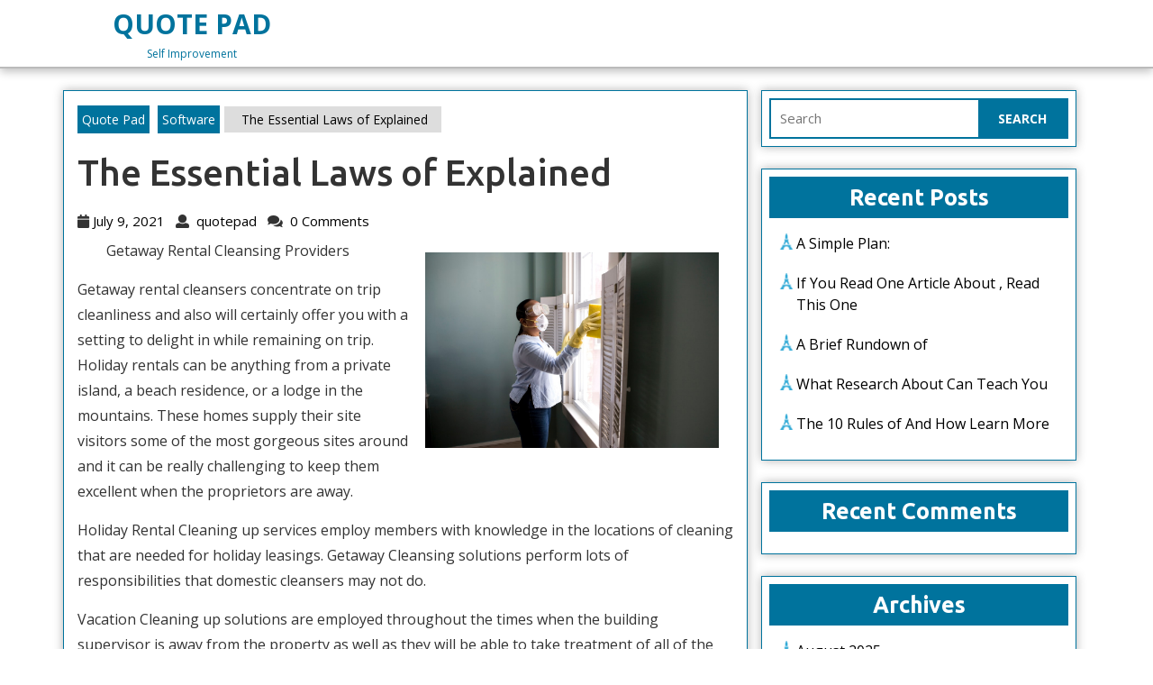

--- FILE ---
content_type: text/html; charset=UTF-8
request_url: https://quotepad.info/the-essential-laws-of-explained/
body_size: 12081
content:
<!DOCTYPE html>
<html lang="en-US">
<head>
	<meta charset="UTF-8">
	<meta name="viewport" content="width=device-width">
	<title>The Essential Laws of  Explained &#8211; Quote Pad</title>
<meta name='robots' content='max-image-preview:large' />
<link rel='dns-prefetch' href='//fonts.googleapis.com' />
<link rel="alternate" type="application/rss+xml" title="Quote Pad &raquo; Feed" href="https://quotepad.info/feed/" />
<link rel="alternate" type="application/rss+xml" title="Quote Pad &raquo; Comments Feed" href="https://quotepad.info/comments/feed/" />
<link rel="alternate" type="application/rss+xml" title="Quote Pad &raquo; The Essential Laws of  Explained Comments Feed" href="https://quotepad.info/the-essential-laws-of-explained/feed/" />
<link rel="alternate" title="oEmbed (JSON)" type="application/json+oembed" href="https://quotepad.info/wp-json/oembed/1.0/embed?url=https%3A%2F%2Fquotepad.info%2Fthe-essential-laws-of-explained%2F" />
<link rel="alternate" title="oEmbed (XML)" type="text/xml+oembed" href="https://quotepad.info/wp-json/oembed/1.0/embed?url=https%3A%2F%2Fquotepad.info%2Fthe-essential-laws-of-explained%2F&#038;format=xml" />
<style id='wp-img-auto-sizes-contain-inline-css' type='text/css'>
img:is([sizes=auto i],[sizes^="auto," i]){contain-intrinsic-size:3000px 1500px}
/*# sourceURL=wp-img-auto-sizes-contain-inline-css */
</style>
<style id='wp-emoji-styles-inline-css' type='text/css'>

	img.wp-smiley, img.emoji {
		display: inline !important;
		border: none !important;
		box-shadow: none !important;
		height: 1em !important;
		width: 1em !important;
		margin: 0 0.07em !important;
		vertical-align: -0.1em !important;
		background: none !important;
		padding: 0 !important;
	}
/*# sourceURL=wp-emoji-styles-inline-css */
</style>
<style id='wp-block-library-inline-css' type='text/css'>
:root{--wp-block-synced-color:#7a00df;--wp-block-synced-color--rgb:122,0,223;--wp-bound-block-color:var(--wp-block-synced-color);--wp-editor-canvas-background:#ddd;--wp-admin-theme-color:#007cba;--wp-admin-theme-color--rgb:0,124,186;--wp-admin-theme-color-darker-10:#006ba1;--wp-admin-theme-color-darker-10--rgb:0,107,160.5;--wp-admin-theme-color-darker-20:#005a87;--wp-admin-theme-color-darker-20--rgb:0,90,135;--wp-admin-border-width-focus:2px}@media (min-resolution:192dpi){:root{--wp-admin-border-width-focus:1.5px}}.wp-element-button{cursor:pointer}:root .has-very-light-gray-background-color{background-color:#eee}:root .has-very-dark-gray-background-color{background-color:#313131}:root .has-very-light-gray-color{color:#eee}:root .has-very-dark-gray-color{color:#313131}:root .has-vivid-green-cyan-to-vivid-cyan-blue-gradient-background{background:linear-gradient(135deg,#00d084,#0693e3)}:root .has-purple-crush-gradient-background{background:linear-gradient(135deg,#34e2e4,#4721fb 50%,#ab1dfe)}:root .has-hazy-dawn-gradient-background{background:linear-gradient(135deg,#faaca8,#dad0ec)}:root .has-subdued-olive-gradient-background{background:linear-gradient(135deg,#fafae1,#67a671)}:root .has-atomic-cream-gradient-background{background:linear-gradient(135deg,#fdd79a,#004a59)}:root .has-nightshade-gradient-background{background:linear-gradient(135deg,#330968,#31cdcf)}:root .has-midnight-gradient-background{background:linear-gradient(135deg,#020381,#2874fc)}:root{--wp--preset--font-size--normal:16px;--wp--preset--font-size--huge:42px}.has-regular-font-size{font-size:1em}.has-larger-font-size{font-size:2.625em}.has-normal-font-size{font-size:var(--wp--preset--font-size--normal)}.has-huge-font-size{font-size:var(--wp--preset--font-size--huge)}.has-text-align-center{text-align:center}.has-text-align-left{text-align:left}.has-text-align-right{text-align:right}.has-fit-text{white-space:nowrap!important}#end-resizable-editor-section{display:none}.aligncenter{clear:both}.items-justified-left{justify-content:flex-start}.items-justified-center{justify-content:center}.items-justified-right{justify-content:flex-end}.items-justified-space-between{justify-content:space-between}.screen-reader-text{border:0;clip-path:inset(50%);height:1px;margin:-1px;overflow:hidden;padding:0;position:absolute;width:1px;word-wrap:normal!important}.screen-reader-text:focus{background-color:#ddd;clip-path:none;color:#444;display:block;font-size:1em;height:auto;left:5px;line-height:normal;padding:15px 23px 14px;text-decoration:none;top:5px;width:auto;z-index:100000}html :where(.has-border-color){border-style:solid}html :where([style*=border-top-color]){border-top-style:solid}html :where([style*=border-right-color]){border-right-style:solid}html :where([style*=border-bottom-color]){border-bottom-style:solid}html :where([style*=border-left-color]){border-left-style:solid}html :where([style*=border-width]){border-style:solid}html :where([style*=border-top-width]){border-top-style:solid}html :where([style*=border-right-width]){border-right-style:solid}html :where([style*=border-bottom-width]){border-bottom-style:solid}html :where([style*=border-left-width]){border-left-style:solid}html :where(img[class*=wp-image-]){height:auto;max-width:100%}:where(figure){margin:0 0 1em}html :where(.is-position-sticky){--wp-admin--admin-bar--position-offset:var(--wp-admin--admin-bar--height,0px)}@media screen and (max-width:600px){html :where(.is-position-sticky){--wp-admin--admin-bar--position-offset:0px}}

/*# sourceURL=wp-block-library-inline-css */
</style><style id='global-styles-inline-css' type='text/css'>
:root{--wp--preset--aspect-ratio--square: 1;--wp--preset--aspect-ratio--4-3: 4/3;--wp--preset--aspect-ratio--3-4: 3/4;--wp--preset--aspect-ratio--3-2: 3/2;--wp--preset--aspect-ratio--2-3: 2/3;--wp--preset--aspect-ratio--16-9: 16/9;--wp--preset--aspect-ratio--9-16: 9/16;--wp--preset--color--black: #000000;--wp--preset--color--cyan-bluish-gray: #abb8c3;--wp--preset--color--white: #ffffff;--wp--preset--color--pale-pink: #f78da7;--wp--preset--color--vivid-red: #cf2e2e;--wp--preset--color--luminous-vivid-orange: #ff6900;--wp--preset--color--luminous-vivid-amber: #fcb900;--wp--preset--color--light-green-cyan: #7bdcb5;--wp--preset--color--vivid-green-cyan: #00d084;--wp--preset--color--pale-cyan-blue: #8ed1fc;--wp--preset--color--vivid-cyan-blue: #0693e3;--wp--preset--color--vivid-purple: #9b51e0;--wp--preset--gradient--vivid-cyan-blue-to-vivid-purple: linear-gradient(135deg,rgb(6,147,227) 0%,rgb(155,81,224) 100%);--wp--preset--gradient--light-green-cyan-to-vivid-green-cyan: linear-gradient(135deg,rgb(122,220,180) 0%,rgb(0,208,130) 100%);--wp--preset--gradient--luminous-vivid-amber-to-luminous-vivid-orange: linear-gradient(135deg,rgb(252,185,0) 0%,rgb(255,105,0) 100%);--wp--preset--gradient--luminous-vivid-orange-to-vivid-red: linear-gradient(135deg,rgb(255,105,0) 0%,rgb(207,46,46) 100%);--wp--preset--gradient--very-light-gray-to-cyan-bluish-gray: linear-gradient(135deg,rgb(238,238,238) 0%,rgb(169,184,195) 100%);--wp--preset--gradient--cool-to-warm-spectrum: linear-gradient(135deg,rgb(74,234,220) 0%,rgb(151,120,209) 20%,rgb(207,42,186) 40%,rgb(238,44,130) 60%,rgb(251,105,98) 80%,rgb(254,248,76) 100%);--wp--preset--gradient--blush-light-purple: linear-gradient(135deg,rgb(255,206,236) 0%,rgb(152,150,240) 100%);--wp--preset--gradient--blush-bordeaux: linear-gradient(135deg,rgb(254,205,165) 0%,rgb(254,45,45) 50%,rgb(107,0,62) 100%);--wp--preset--gradient--luminous-dusk: linear-gradient(135deg,rgb(255,203,112) 0%,rgb(199,81,192) 50%,rgb(65,88,208) 100%);--wp--preset--gradient--pale-ocean: linear-gradient(135deg,rgb(255,245,203) 0%,rgb(182,227,212) 50%,rgb(51,167,181) 100%);--wp--preset--gradient--electric-grass: linear-gradient(135deg,rgb(202,248,128) 0%,rgb(113,206,126) 100%);--wp--preset--gradient--midnight: linear-gradient(135deg,rgb(2,3,129) 0%,rgb(40,116,252) 100%);--wp--preset--font-size--small: 13px;--wp--preset--font-size--medium: 20px;--wp--preset--font-size--large: 36px;--wp--preset--font-size--x-large: 42px;--wp--preset--spacing--20: 0.44rem;--wp--preset--spacing--30: 0.67rem;--wp--preset--spacing--40: 1rem;--wp--preset--spacing--50: 1.5rem;--wp--preset--spacing--60: 2.25rem;--wp--preset--spacing--70: 3.38rem;--wp--preset--spacing--80: 5.06rem;--wp--preset--shadow--natural: 6px 6px 9px rgba(0, 0, 0, 0.2);--wp--preset--shadow--deep: 12px 12px 50px rgba(0, 0, 0, 0.4);--wp--preset--shadow--sharp: 6px 6px 0px rgba(0, 0, 0, 0.2);--wp--preset--shadow--outlined: 6px 6px 0px -3px rgb(255, 255, 255), 6px 6px rgb(0, 0, 0);--wp--preset--shadow--crisp: 6px 6px 0px rgb(0, 0, 0);}:where(.is-layout-flex){gap: 0.5em;}:where(.is-layout-grid){gap: 0.5em;}body .is-layout-flex{display: flex;}.is-layout-flex{flex-wrap: wrap;align-items: center;}.is-layout-flex > :is(*, div){margin: 0;}body .is-layout-grid{display: grid;}.is-layout-grid > :is(*, div){margin: 0;}:where(.wp-block-columns.is-layout-flex){gap: 2em;}:where(.wp-block-columns.is-layout-grid){gap: 2em;}:where(.wp-block-post-template.is-layout-flex){gap: 1.25em;}:where(.wp-block-post-template.is-layout-grid){gap: 1.25em;}.has-black-color{color: var(--wp--preset--color--black) !important;}.has-cyan-bluish-gray-color{color: var(--wp--preset--color--cyan-bluish-gray) !important;}.has-white-color{color: var(--wp--preset--color--white) !important;}.has-pale-pink-color{color: var(--wp--preset--color--pale-pink) !important;}.has-vivid-red-color{color: var(--wp--preset--color--vivid-red) !important;}.has-luminous-vivid-orange-color{color: var(--wp--preset--color--luminous-vivid-orange) !important;}.has-luminous-vivid-amber-color{color: var(--wp--preset--color--luminous-vivid-amber) !important;}.has-light-green-cyan-color{color: var(--wp--preset--color--light-green-cyan) !important;}.has-vivid-green-cyan-color{color: var(--wp--preset--color--vivid-green-cyan) !important;}.has-pale-cyan-blue-color{color: var(--wp--preset--color--pale-cyan-blue) !important;}.has-vivid-cyan-blue-color{color: var(--wp--preset--color--vivid-cyan-blue) !important;}.has-vivid-purple-color{color: var(--wp--preset--color--vivid-purple) !important;}.has-black-background-color{background-color: var(--wp--preset--color--black) !important;}.has-cyan-bluish-gray-background-color{background-color: var(--wp--preset--color--cyan-bluish-gray) !important;}.has-white-background-color{background-color: var(--wp--preset--color--white) !important;}.has-pale-pink-background-color{background-color: var(--wp--preset--color--pale-pink) !important;}.has-vivid-red-background-color{background-color: var(--wp--preset--color--vivid-red) !important;}.has-luminous-vivid-orange-background-color{background-color: var(--wp--preset--color--luminous-vivid-orange) !important;}.has-luminous-vivid-amber-background-color{background-color: var(--wp--preset--color--luminous-vivid-amber) !important;}.has-light-green-cyan-background-color{background-color: var(--wp--preset--color--light-green-cyan) !important;}.has-vivid-green-cyan-background-color{background-color: var(--wp--preset--color--vivid-green-cyan) !important;}.has-pale-cyan-blue-background-color{background-color: var(--wp--preset--color--pale-cyan-blue) !important;}.has-vivid-cyan-blue-background-color{background-color: var(--wp--preset--color--vivid-cyan-blue) !important;}.has-vivid-purple-background-color{background-color: var(--wp--preset--color--vivid-purple) !important;}.has-black-border-color{border-color: var(--wp--preset--color--black) !important;}.has-cyan-bluish-gray-border-color{border-color: var(--wp--preset--color--cyan-bluish-gray) !important;}.has-white-border-color{border-color: var(--wp--preset--color--white) !important;}.has-pale-pink-border-color{border-color: var(--wp--preset--color--pale-pink) !important;}.has-vivid-red-border-color{border-color: var(--wp--preset--color--vivid-red) !important;}.has-luminous-vivid-orange-border-color{border-color: var(--wp--preset--color--luminous-vivid-orange) !important;}.has-luminous-vivid-amber-border-color{border-color: var(--wp--preset--color--luminous-vivid-amber) !important;}.has-light-green-cyan-border-color{border-color: var(--wp--preset--color--light-green-cyan) !important;}.has-vivid-green-cyan-border-color{border-color: var(--wp--preset--color--vivid-green-cyan) !important;}.has-pale-cyan-blue-border-color{border-color: var(--wp--preset--color--pale-cyan-blue) !important;}.has-vivid-cyan-blue-border-color{border-color: var(--wp--preset--color--vivid-cyan-blue) !important;}.has-vivid-purple-border-color{border-color: var(--wp--preset--color--vivid-purple) !important;}.has-vivid-cyan-blue-to-vivid-purple-gradient-background{background: var(--wp--preset--gradient--vivid-cyan-blue-to-vivid-purple) !important;}.has-light-green-cyan-to-vivid-green-cyan-gradient-background{background: var(--wp--preset--gradient--light-green-cyan-to-vivid-green-cyan) !important;}.has-luminous-vivid-amber-to-luminous-vivid-orange-gradient-background{background: var(--wp--preset--gradient--luminous-vivid-amber-to-luminous-vivid-orange) !important;}.has-luminous-vivid-orange-to-vivid-red-gradient-background{background: var(--wp--preset--gradient--luminous-vivid-orange-to-vivid-red) !important;}.has-very-light-gray-to-cyan-bluish-gray-gradient-background{background: var(--wp--preset--gradient--very-light-gray-to-cyan-bluish-gray) !important;}.has-cool-to-warm-spectrum-gradient-background{background: var(--wp--preset--gradient--cool-to-warm-spectrum) !important;}.has-blush-light-purple-gradient-background{background: var(--wp--preset--gradient--blush-light-purple) !important;}.has-blush-bordeaux-gradient-background{background: var(--wp--preset--gradient--blush-bordeaux) !important;}.has-luminous-dusk-gradient-background{background: var(--wp--preset--gradient--luminous-dusk) !important;}.has-pale-ocean-gradient-background{background: var(--wp--preset--gradient--pale-ocean) !important;}.has-electric-grass-gradient-background{background: var(--wp--preset--gradient--electric-grass) !important;}.has-midnight-gradient-background{background: var(--wp--preset--gradient--midnight) !important;}.has-small-font-size{font-size: var(--wp--preset--font-size--small) !important;}.has-medium-font-size{font-size: var(--wp--preset--font-size--medium) !important;}.has-large-font-size{font-size: var(--wp--preset--font-size--large) !important;}.has-x-large-font-size{font-size: var(--wp--preset--font-size--x-large) !important;}
/*# sourceURL=global-styles-inline-css */
</style>

<style id='classic-theme-styles-inline-css' type='text/css'>
/*! This file is auto-generated */
.wp-block-button__link{color:#fff;background-color:#32373c;border-radius:9999px;box-shadow:none;text-decoration:none;padding:calc(.667em + 2px) calc(1.333em + 2px);font-size:1.125em}.wp-block-file__button{background:#32373c;color:#fff;text-decoration:none}
/*# sourceURL=/wp-includes/css/classic-themes.min.css */
</style>
<link rel='stylesheet' id='luxury-travel-font-css' href='//fonts.googleapis.com/css?family=PT+Sans%3A300%2C400%2C600%2C700%2C800%2C900%7CRoboto%3A400%2C700%7CRoboto+Condensed%3A400%2C700%7COpen+Sans%3A300%2C300i%2C400%2C400i%2C600%2C600i%2C700%2C700i%2C800%2C800i%7COverpass%7CMontserrat%3A300%2C400%2C600%2C700%2C800%2C900%7CPlayball%3A300%2C400%2C600%2C700%2C800%2C900%7CAlegreya%3A300%2C400%2C600%2C700%2C800%2C900%7CJulius+Sans+One%7CArsenal%7CSlabo%7CLato%7COverpass+Mono%7CSource+Sans+Pro%7CRaleway%7CMerriweather%7CDroid+Sans%7CRubik%7CLora%7CUbuntu%3A300%2C300i%2C400%2C400i%2C500%2C500i%2C700%2C700i%7CCabin%7CArimo%7CPlayfair+Display%7CQuicksand%7CPadauk%7CMuli%7CInconsolata%7CBitter%7CPacifico%7CIndie+Flower%7CVT323%7CDosis%7CFrank+Ruhl+Libre%7CFjalla+One%7COxygen%7CArvo%7CNoto+Serif%7CLobster%7CCrimson+Text%7CYanone+Kaffeesatz%7CAnton%7CLibre+Baskerville%7CBree+Serif%7CGloria+Hallelujah%7CJosefin+Sans%7CAbril+Fatface%7CVarela+Round%7CVampiro+One%7CShadows+Into+Light%7CCuprum%7CRokkitt%7CVollkorn%7CFrancois+One%7COrbitron%7CPatua+One%7CAcme%7CSatisfy%7CJosefin+Slab%7CQuattrocento+Sans%7CArchitects+Daughter%7CRusso+One%7CMonda%7CRighteous%7CLobster+Two%7CHammersmith+One%7CCourgette%7CPermanent+Marker%7CCherry+Swash%7CCormorant+Garamond%7CPoiret+One%7CBenchNine%7CEconomica%7CHandlee%7CCardo%7CAlfa+Slab+One%7CAveria+Serif+Libre%7CCookie%7CChewy%7CGreat+Vibes%7CComing+Soon%7CPhilosopher%7CDays+One%7CKanit%7CShrikhand%7CTangerine%7CIM+Fell+English+SC%7CBoogaloo%7CBangers%7CFredoka+One%7CBad+Script%7CVolkhov%7CShadows+Into+Light+Two%7CMarck+Script%7CSacramento%7CUnica+One&#038;ver=6.9' type='text/css' media='all' />
<link rel='stylesheet' id='bootstrap-css-css' href='https://quotepad.info/wp-content/themes/luxury-travel/css/bootstrap.css?ver=6.9' type='text/css' media='all' />
<link rel='stylesheet' id='luxury-travel-basic-style-css' href='https://quotepad.info/wp-content/themes/luxury-travel/style.css?ver=6.9' type='text/css' media='all' />
<style id='luxury-travel-basic-style-inline-css' type='text/css'>

		p,span{
		    color:!important;
		    font-family: ;
		    font-size: ;
		}
		a{
		    color:!important;
		    font-family: ;
		}
		li{
		    color:!important;
		    font-family: ;
		}
		h1{
		    color:!important;
		    font-family: !important;
		    font-size: !important;
		}
		h2{
		    color:!important;
		    font-family: !important;
		    font-size: !important;
		}
		h3{
		    color:!important;
		    font-family: !important;
		    font-size: !important;
		}
		h4{
		    color:!important;
		    font-family: !important;
		    font-size: !important;
		}
		h5{
		    color:!important;
		    font-family: !important;
		    font-size: !important;
		}
		h6{
		    color:!important;
		    font-family: !important;
		    font-size: !important;
		}
	
body{max-width: 100%;}#slider img{opacity:0.7}#slider .carousel-caption, #slider .inner_carousel h1{text-align:left;}#slider .carousel-caption{left:12%; right:55%;}.social-media{right:15em;}@media screen and (max-width: 768px) and (min-width: 720px){
		.social-media {right: 10em;} }@media screen and (max-width: 720px) and (min-width: 320px){
			.page-template-custom-front-page .social-media {right: 0; display:table;  text-align: left; left: 12%;} }a.blogbutton-small, #comments input[type="submit"].submit{padding-top: px; padding-bottom: px; padding-left: px; padding-right: px; display:inline-block;}a.blogbutton-small, #comments input[type="submit"].submit, .hvr-sweep-to-right:before{border-radius: 0px;}.inner{padding-top: px; padding-bottom: px; }#footer .copyright p{text-align: center;}#footer .copyright p{font-size: px;}.woocommerce ul.products li.product, .woocommerce-page ul.products li.product{padding-top: px; padding-bottom: px; padding-left: px; padding-right: px;}.woocommerce ul.products li.product, .woocommerce-page ul.products li.product{border-radius: px;}.woocommerce ul.products li.product .button, .woocommerce div.product form.cart .button, a.button.wc-forward, .woocommerce .cart .button, .woocommerce .cart input.button, .woocommerce #payment #place_order, .woocommerce-page #payment #place_order, button.woocommerce-button.button.woocommerce-form-login__submit, .woocommerce button.button:disabled, .woocommerce button.button:disabled[disabled]{padding-top: 10px; padding-bottom: 10px; padding-left: 15px; padding-right: 15px;}.woocommerce ul.products li.product .button, .woocommerce div.product form.cart .button, a.button.wc-forward, .woocommerce .cart .button, .woocommerce .cart input.button, a.checkout-button.button.alt.wc-forward, .woocommerce #payment #place_order, .woocommerce-page #payment #place_order, button.woocommerce-button.button.woocommerce-form-login__submit{border-radius: px;}.woocommerce span.onsale {padding-top: px; padding-bottom: px; padding-left: px; padding-right: px;}.woocommerce span.onsale {border-radius: 0px;}.woocommerce ul.products li.product .onsale{ left: auto; right: 6px;}span.price{ left: 0; }.woocommerce span.onsale {font-size: 12px;}#comments textarea{ width:100%;} .fixed-header{ padding-top: px; padding-bottom: px}.nav-menu li a{font-size: 14px;}.nav-menu li a{ text-transform: uppercase;}.social-media i{font-size: 15px;}#page-site-header{background-image: url(https://quotepad.info/wp-content/themes/luxury-travel/images/default.png); background-size: cover;}#slider img{height: px;}@media screen and (max-width: 768px){
		#slider img{height: auto;} }
/*# sourceURL=luxury-travel-basic-style-inline-css */
</style>
<link rel='stylesheet' id='font-awesome-css-css' href='https://quotepad.info/wp-content/themes/luxury-travel/css/fontawesome-all.css?ver=6.9' type='text/css' media='all' />
<link rel='stylesheet' id='luxury-travel-block-style-css' href='https://quotepad.info/wp-content/themes/luxury-travel/css/blocks-style.css?ver=6.9' type='text/css' media='all' />
<script type="text/javascript" src="https://quotepad.info/wp-includes/js/jquery/jquery.min.js?ver=3.7.1" id="jquery-core-js"></script>
<script type="text/javascript" src="https://quotepad.info/wp-includes/js/jquery/jquery-migrate.min.js?ver=3.4.1" id="jquery-migrate-js"></script>
<script type="text/javascript" src="https://quotepad.info/wp-content/themes/luxury-travel/js/bootstrap.js?ver=6.9" id="bootstrap-js-js"></script>
<script type="text/javascript" src="https://quotepad.info/wp-content/themes/luxury-travel/js/custom.js?ver=6.9" id="luxury-travel-custom-scripts-js"></script>
<link rel="https://api.w.org/" href="https://quotepad.info/wp-json/" /><link rel="alternate" title="JSON" type="application/json" href="https://quotepad.info/wp-json/wp/v2/posts/60" /><link rel="EditURI" type="application/rsd+xml" title="RSD" href="https://quotepad.info/xmlrpc.php?rsd" />
<meta name="generator" content="WordPress 6.9" />
<link rel="canonical" href="https://quotepad.info/the-essential-laws-of-explained/" />
<link rel='shortlink' href='https://quotepad.info/?p=60' />
<!-- MagenetMonetization V: 1.0.29.2--><!-- MagenetMonetization 1 --><!-- MagenetMonetization 1.1 --><style type="text/css">.recentcomments a{display:inline !important;padding:0 !important;margin:0 !important;}</style></head>
<body class="wp-singular post-template-default single single-post postid-60 single-format-standard wp-theme-luxury-travel">

		
		    	        <div id="overlayer"></div>
	        <span class="tg-loader">
	        	<span class="tg-loader-inner"></span>
	        </span>
	    		<header role="banner">
	  	<a class="screen-reader-text skip-link" href="#maincontent">Skip to content<span class="screen-reader-text">Skip to content</span></a>

	  	<div id="header">
  <div class="menu-sec close-sticky ">
    <div class="container">
      <div class="row">
        <div class="logo col-lg-3 col-md-5 wow bounceInDown py-1 text-center">
                                                                        <p class="site-title m-0"><a href="https://quotepad.info/" rel="home">Quote Pad</a></p>
                                                                        <p class="site-description m-0">
                Self Improvement              </p>
                              </div>
        <div class="menubox col-lg-7 col-md-3">
          <div id="sidelong-menu" class="nav side-nav mobile-sidenav">
            <nav id="primary-site-navigation" class="nav-menu" role="navigation" aria-label="Top Menu">
                            <a href="javascript:void(0)" class="closebtn responsive-menu">Close Menu<i class="fas fa-times-circle m-3"></i><span class="screen-reader-text">Close Menu</span></a>
            </nav>
          </div>
        </div>
        <div class="top-contact col-lg-2 col-md-4 my-md-4 p-md-0 p-2 text-center">
               
                  </div>
      </div>
    </div>
  </div>
</div>	</header>

	
<div class="container">
    <main id="maincontent" role="main" class="main-wrap-box py-4">
    		    	<div class="row">
				<div class="col-lg-8 col-md-8 py-3" id="wrapper">
								            <div class="bradcrumbs">
			                <a href="https://quotepad.info">Quote Pad</a> <a href="https://quotepad.info/category/software/" rel="category tag">Software</a><span> The Essential Laws of  Explained</span> 			            </div>
										 
<article>
	<h1>The Essential Laws of  Explained</h1>
		    <div class="post-info py-2">
							<i class="fa fa-calendar" aria-hidden="true"></i><a href="https://quotepad.info/2021/07/09/"><span class="entry-date ml-1 mr-2">July 9, 2021</span><span class="screen-reader-text">July 9, 2021</span></a>
										<i class="fa fa-user" aria-hidden="true"></i><a href="https://quotepad.info/author/quotepad/"><span class="entry-author ml-1 mr-2"> quotepad</span><span class="screen-reader-text">quotepad</span></a>
										<i class="fa fa-comments" aria-hidden="true"></i><span class="entry-comments ml-1 mr-2"> 0 Comments</span> 
				    </div>
						<div class="entry-content"><p><a style="margin:1em" href="https://toprentalcleaningproviders.mystrikingly.com/blog/just-how-to-choose-a-cleaning-company"><img decoding="async" src="https://images.unsplash.com/photo-1581578731548-c64695cc6952?crop=entropy&amp;cs=tinysrgb&amp;fit=max&amp;fm=jpg&amp;ixid=MnwzNjUyOXwwfDF8c2VhcmNofDZ8fGNsZWFuaW5nJTIwc2VydmljZXN8ZW58MHx8fHwxNjE1OTU5ODU1&amp;ixlib=rb-1.2.1&amp;q=80&amp;w=1080" style="width:326px;float:right;margin:1em" /></a>Getaway Rental Cleansing Providers</p>
<p>Getaway rental cleansers concentrate on trip cleanliness and also will certainly offer you with a setting to delight in while remaining on trip. Holiday rentals can be anything from a private island, a beach residence, or a lodge in the mountains. These homes supply their site visitors some of the most gorgeous sites around and it can be really challenging to keep them excellent when the proprietors are away.</p>
<p>Holiday Rental Cleaning up services employ members with knowledge in the locations of cleaning that are needed for holiday leasings. Getaway Cleansing solutions perform lots of responsibilities that domestic cleansers may not do.</p>
<p>Vacation Cleaning up solutions are employed throughout the times when the building supervisor is away from the property as well as they will be able to take treatment of all of the required cleansing requirements. There are trip rental cleansing services available to tidy as many as twenty-five residential or commercial properties at one time.</p>
<p>When you are seeking the perfect holiday rental cleaning services you will certainly intend to make certain that you have a look at several companies in order to locate the very best rates. Several of the larger holiday rental cleaning services will certainly have numerous various cleaning teams readily available to give the cleaning that is required for the location that you are remaining in. They may have a group that cleanses according to the sort of property that you are staying in or they might focus on a specific area and also just tidy certain areas. The costs that are charged for the solution will specify too.</p>
<p>You might believe that working with a professional cleansing firms for your getaway rental cleaning service would be much more expensive than doing it yourself yet there are a lot of advantages to making use of the specialists that are educated to effectively cleanse your rental. They will certainly additionally have special devices that is not easily offered for the ordinary person to buy. The devices that is used by these expert cleaners cost a great deal greater than what you will certainly pay to rent out the devices. Also, the specialists that clean up getaway leasings have even more experience cleaning them then the ordinary property owner. There is simply no much better way to obtain your rental cleaned then by having a cleansing firm to come in and also do it for you.</p>
<p>Vacation Rental Cleaning Solutions can be a fantastic service to use when you are planning on renting out a house or apartment or condo for a duration of time. Vacation cleansers will certainly give you the specialist cleaning solutions that you need while still saving you money.</p>
<p><a href="https://toprentalcleaningproviders.mystrikingly.com/blog/vacation-rental-cleansing-providers">5 Key Takeaways on the Road to Dominating </a></p>
<p><a href="https://toprentalcleaningproviders.mystrikingly.com/blog/just-how-to-choose-a-cleaning-company">A Simple Plan For Researching </a></p>
</div>

	
	<nav class="navigation post-navigation" aria-label="Posts">
		<h2 class="screen-reader-text">Post navigation</h2>
		<div class="nav-links"><div class="nav-previous"><a href="https://quotepad.info/case-study-my-experience-with/" rel="prev"><span class="meta-nav" aria-hidden="true">Previous</span> <span class="screen-reader-text">Previous post:</span> </a></div><div class="nav-next"><a href="https://quotepad.info/what-no-one-knows-about/" rel="next"><span class="meta-nav" aria-hidden="true">Next</span> <span class="screen-reader-text">Next post:</span> </a></div></div>
	</nav><div class="clearfix"></div>
			<div class="tags mt-3">
					</div>  
	
	
<div id="comments" class="comments-area mt-4">

	
	
		<div id="respond" class="comment-respond">
		<h2 id="reply-title" class="comment-reply-title">Leave a Reply <small><a rel="nofollow" id="cancel-comment-reply-link" href="/the-essential-laws-of-explained/#respond" style="display:none;">Cancel reply</a></small></h2><form action="https://quotepad.info/wp-comments-post.php" method="post" id="commentform" class="comment-form"><p class="comment-notes"><span id="email-notes">Your email address will not be published.</span> <span class="required-field-message">Required fields are marked <span class="required">*</span></span></p><p class="comment-form-comment"><label for="comment">Comment <span class="required">*</span></label> <textarea id="comment" name="comment" cols="45" rows="8" maxlength="65525" required="required"></textarea></p><p class="comment-form-author"><label for="author">Name <span class="required">*</span></label> <input id="author" name="author" type="text" value="" size="30" maxlength="245" autocomplete="name" required="required" /></p>
<p class="comment-form-email"><label for="email">Email <span class="required">*</span></label> <input id="email" name="email" type="text" value="" size="30" maxlength="100" aria-describedby="email-notes" autocomplete="email" required="required" /></p>
<p class="comment-form-url"><label for="url">Website</label> <input id="url" name="url" type="text" value="" size="30" maxlength="200" autocomplete="url" /></p>
<p class="comment-form-cookies-consent"><input id="wp-comment-cookies-consent" name="wp-comment-cookies-consent" type="checkbox" value="yes" /> <label for="wp-comment-cookies-consent">Save my name, email, and website in this browser for the next time I comment.</label></p>
<p class="form-submit"><input name="submit" type="submit" id="submit" class="submit" value="Post Comment" /> <input type='hidden' name='comment_post_ID' value='60' id='comment_post_ID' />
<input type='hidden' name='comment_parent' id='comment_parent' value='0' />
</p>
			<!-- Anti-spam Reloaded plugin wordpress.org/plugins/anti-spam-reloaded/ -->
			<p class="antispamrel-group" style="clear: both;">
				<label>Current ye<span style="display: none;">ignore me</span>@r<span class="required">*</span>
					<input type="text" name="antspmrl-q" class="antispamrel-control-q" value="17" autocomplete="off" />
				</label>
				<input type="hidden" name="antspmrl-a" class="antispamrel-control-a" value="2026" />
			</p>
			<p class="antispamrel-group" style="display: none;">
				<label>Leave this field empty</label>
				<input type="text" name="antspmrl-e-email-url-website" class="antispamrel-control-e" value="" autocomplete="off" />
			</p>
		</form>	</div><!-- #respond -->
	</div><!-- .comments-area --></article>



	<div class="related-posts clearfix py-3">
					<h2 class="related-posts-main-title">You May Also Like</h2>
				<div class="row">
			
				<div class="col-lg-4 col-md-4">
					<article class="blog-sec p-3 mb-4">
					     
					    <h3 class="pt-0"><a href="https://quotepad.info/the-beginners-guide-to-6/">The Beginner&#8217;s Guide to<span class="screen-reader-text">The Beginner&#8217;s Guide to</span></a></h3>
					    					        <div class="entry-content"><p class="mb-0">What Are the Benefits of Accessibility Bars Treatment? Accessibility Bars are a form of energy recovery, which utilizes mild hands ...</p></div>
					    					    					      <div class="blogbtn mt-3">
					        <a href="https://quotepad.info/the-beginners-guide-to-6/" class="blogbutton-small hvr-sweep-to-right">Read Full<span class="screen-reader-text">Read Full</span></a>
					      </div>
					    					</article>
				</div>

			
				<div class="col-lg-4 col-md-4">
					<article class="blog-sec p-3 mb-4">
					     
					    <h3 class="pt-0"><a href="https://quotepad.info/the-art-of-mastering-8/">The Art of Mastering<span class="screen-reader-text">The Art of Mastering</span></a></h3>
					    					        <div class="entry-content"><p class="mb-0">How To Get High-Quality Electric Motor Repair Service in Vaughan In terms of the advantages they may bring, electric motors ...</p></div>
					    					    					      <div class="blogbtn mt-3">
					        <a href="https://quotepad.info/the-art-of-mastering-8/" class="blogbutton-small hvr-sweep-to-right">Read Full<span class="screen-reader-text">Read Full</span></a>
					      </div>
					    					</article>
				</div>

			
				<div class="col-lg-4 col-md-4">
					<article class="blog-sec p-3 mb-4">
					     
					    <h3 class="pt-0"><a href="https://quotepad.info/how-i-became-an-expert-on-9/">How I Became An Expert on<span class="screen-reader-text">How I Became An Expert on</span></a></h3>
					    					        <div class="entry-content"><p class="mb-0">Ways of getting the best Workers Compensation Transportation service It is important that you be careful if you are carrying ...</p></div>
					    					    					      <div class="blogbtn mt-3">
					        <a href="https://quotepad.info/how-i-became-an-expert-on-9/" class="blogbutton-small hvr-sweep-to-right">Read Full<span class="screen-reader-text">Read Full</span></a>
					      </div>
					    					</article>
				</div>

					</div>

	</div><!--/.post-related-->

		       	</div>
				<div class="col-lg-4 col-md-4"><!-- MagenetMonetization 4 --><div id="sidebar">    
    <!-- MagenetMonetization 5 --><aside id="search-2" class="widget widget_search p-2 mb-4"><form role="search" method="get" class="search-form" action="https://quotepad.info/">
	<label>
		<span class="screen-reader-text">Search for:</span>
		<input type="search" class="search-field" placeholder="Search" value="" name="s">
	</label>
	<input type="submit" class="search-submit" value="Search">
</form></aside><!-- MagenetMonetization 5 -->
		<aside id="recent-posts-2" class="widget widget_recent_entries p-2 mb-4">
		<h3 class="widget-title p-2 mb-3 text-center">Recent Posts</h3>
		<ul>
											<li>
					<a href="https://quotepad.info/a-simple-plan-18/">A Simple Plan:</a>
									</li>
											<li>
					<a href="https://quotepad.info/if-you-read-one-article-about-read-this-one-21/">If You Read One Article About , Read This One</a>
									</li>
											<li>
					<a href="https://quotepad.info/a-brief-rundown-of-12/">A Brief Rundown of</a>
									</li>
											<li>
					<a href="https://quotepad.info/what-research-about-can-teach-you-20/">What Research About  Can Teach You</a>
									</li>
											<li>
					<a href="https://quotepad.info/the-10-rules-of-and-how-learn-more-4/">The 10 Rules of  And How Learn More</a>
									</li>
					</ul>

		</aside><!-- MagenetMonetization 5 --><aside id="recent-comments-2" class="widget widget_recent_comments p-2 mb-4"><h3 class="widget-title p-2 mb-3 text-center">Recent Comments</h3><ul id="recentcomments"></ul></aside><!-- MagenetMonetization 5 --><aside id="archives-2" class="widget widget_archive p-2 mb-4"><h3 class="widget-title p-2 mb-3 text-center">Archives</h3>
			<ul>
					<li><a href='https://quotepad.info/2025/08/'>August 2025</a></li>
	<li><a href='https://quotepad.info/2025/07/'>July 2025</a></li>
	<li><a href='https://quotepad.info/2025/06/'>June 2025</a></li>
	<li><a href='https://quotepad.info/2025/05/'>May 2025</a></li>
	<li><a href='https://quotepad.info/2025/04/'>April 2025</a></li>
	<li><a href='https://quotepad.info/2025/03/'>March 2025</a></li>
	<li><a href='https://quotepad.info/2025/02/'>February 2025</a></li>
	<li><a href='https://quotepad.info/2025/01/'>January 2025</a></li>
	<li><a href='https://quotepad.info/2024/12/'>December 2024</a></li>
	<li><a href='https://quotepad.info/2024/11/'>November 2024</a></li>
	<li><a href='https://quotepad.info/2024/10/'>October 2024</a></li>
	<li><a href='https://quotepad.info/2024/09/'>September 2024</a></li>
	<li><a href='https://quotepad.info/2021/12/'>December 2021</a></li>
	<li><a href='https://quotepad.info/2021/11/'>November 2021</a></li>
	<li><a href='https://quotepad.info/2021/10/'>October 2021</a></li>
	<li><a href='https://quotepad.info/2021/07/'>July 2021</a></li>
	<li><a href='https://quotepad.info/2021/06/'>June 2021</a></li>
	<li><a href='https://quotepad.info/2021/05/'>May 2021</a></li>
	<li><a href='https://quotepad.info/2021/03/'>March 2021</a></li>
	<li><a href='https://quotepad.info/2021/02/'>February 2021</a></li>
	<li><a href='https://quotepad.info/2021/01/'>January 2021</a></li>
	<li><a href='https://quotepad.info/2020/12/'>December 2020</a></li>
	<li><a href='https://quotepad.info/2020/10/'>October 2020</a></li>
	<li><a href='https://quotepad.info/2020/09/'>September 2020</a></li>
			</ul>

			</aside><!-- MagenetMonetization 5 --><aside id="categories-2" class="widget widget_categories p-2 mb-4"><h3 class="widget-title p-2 mb-3 text-center">Categories</h3>
			<ul>
					<li class="cat-item cat-item-20"><a href="https://quotepad.info/category/advertising-marketing/">Advertising &amp; Marketing</a>
</li>
	<li class="cat-item cat-item-22"><a href="https://quotepad.info/category/arts-entertainment/">Arts &amp; Entertainment</a>
</li>
	<li class="cat-item cat-item-3"><a href="https://quotepad.info/category/auto-motor/">Auto &amp; Motor</a>
</li>
	<li class="cat-item cat-item-2"><a href="https://quotepad.info/category/business-products-services/">Business Products &amp; Services</a>
</li>
	<li class="cat-item cat-item-11"><a href="https://quotepad.info/category/clothing-fashion/">Clothing &amp; Fashion</a>
</li>
	<li class="cat-item cat-item-8"><a href="https://quotepad.info/category/employment/">Employment</a>
</li>
	<li class="cat-item cat-item-14"><a href="https://quotepad.info/category/financial/">Financial</a>
</li>
	<li class="cat-item cat-item-19"><a href="https://quotepad.info/category/foods-culinary/">Foods &amp; Culinary</a>
</li>
	<li class="cat-item cat-item-16"><a href="https://quotepad.info/category/health-fitness/">Health &amp; Fitness</a>
</li>
	<li class="cat-item cat-item-12"><a href="https://quotepad.info/category/health-care-medical/">Health Care &amp; Medical</a>
</li>
	<li class="cat-item cat-item-17"><a href="https://quotepad.info/category/home-products-services/">Home Products &amp; Services</a>
</li>
	<li class="cat-item cat-item-5"><a href="https://quotepad.info/category/internet-services/">Internet Services</a>
</li>
	<li class="cat-item cat-item-24"><a href="https://quotepad.info/category/legal/">Legal</a>
</li>
	<li class="cat-item cat-item-25"><a href="https://quotepad.info/category/miscellaneous/">Miscellaneous</a>
</li>
	<li class="cat-item cat-item-7"><a href="https://quotepad.info/category/personal-product-services/">Personal Product &amp; Services</a>
</li>
	<li class="cat-item cat-item-15"><a href="https://quotepad.info/category/pets-animals/">Pets &amp; Animals</a>
</li>
	<li class="cat-item cat-item-4"><a href="https://quotepad.info/category/real-estate/">Real Estate</a>
</li>
	<li class="cat-item cat-item-6"><a href="https://quotepad.info/category/relationships/">Relationships</a>
</li>
	<li class="cat-item cat-item-10"><a href="https://quotepad.info/category/software/">Software</a>
</li>
	<li class="cat-item cat-item-9"><a href="https://quotepad.info/category/sports-athletics/">Sports &amp; Athletics</a>
</li>
	<li class="cat-item cat-item-21"><a href="https://quotepad.info/category/technology/">Technology</a>
</li>
	<li class="cat-item cat-item-18"><a href="https://quotepad.info/category/travel/">Travel</a>
</li>
	<li class="cat-item cat-item-1"><a href="https://quotepad.info/category/uncategorized/">Uncategorized</a>
</li>
	<li class="cat-item cat-item-13"><a href="https://quotepad.info/category/web-resources/">Web Resources</a>
</li>
			</ul>

			</aside><!-- MagenetMonetization 5 --><!-- MagenetMonetization 5 --><aside id="sape_tizer-2" class="widget advert_tizer p-2 mb-4"><script type="text/javascript">
<!--
var _acic={dataProvider:10};(function(){var e=document.createElement("script");e.type="text/javascript";e.async=true;e.src="https://www.acint.net/aci.js";var t=document.getElementsByTagName("script")[0];t.parentNode.insertBefore(e,t)})()
//-->
</script></aside><!-- MagenetMonetization 5 --><!-- MagenetMonetization 5 -->  
</div></div>
			</div>
		        <div class="clearfix"></div>
    </main>
</div>

<!-- wmm d -->      <a href="#content" class="back-to-top scroll-right text-center">Top<span class="screen-reader-text">Back to Top</span></a>
  <footer role="contentinfo" id="footer" class="copyright-wrapper">
    <div class="container">
    <div class="footerinner row">
       
       
       
          </div>
  </div>
  <div class="inner">
    <div class="container">
      <div class="copyright">
        <p class="testparabt"><a href=https://www.themesglance.com/themes/free-travel-agency-wordpress-theme/>Luxury Travel WordPress Theme</a> By Themesglance </p>
      </div>
      <div class="clearfix"></div>
    </div>
  </div>
</footer>

<script type="speculationrules">
{"prefetch":[{"source":"document","where":{"and":[{"href_matches":"/*"},{"not":{"href_matches":["/wp-*.php","/wp-admin/*","/wp-content/uploads/*","/wp-content/*","/wp-content/plugins/*","/wp-content/themes/luxury-travel/*","/*\\?(.+)"]}},{"not":{"selector_matches":"a[rel~=\"nofollow\"]"}},{"not":{"selector_matches":".no-prefetch, .no-prefetch a"}}]},"eagerness":"conservative"}]}
</script>
<script type="text/javascript" src="https://quotepad.info/wp-content/plugins/anti-spam-reloaded/js/anti-spam.min.js?ver=6.4" id="anti-spam-reloaded-script-js"></script>
<script type="text/javascript" src="https://quotepad.info/wp-content/themes/luxury-travel/js/jquery.superfish.js?ver=6.9" id="jquery-superfish-js"></script>
<script type="text/javascript" src="https://quotepad.info/wp-includes/js/comment-reply.min.js?ver=6.9" id="comment-reply-js" async="async" data-wp-strategy="async" fetchpriority="low"></script>
<script id="wp-emoji-settings" type="application/json">
{"baseUrl":"https://s.w.org/images/core/emoji/17.0.2/72x72/","ext":".png","svgUrl":"https://s.w.org/images/core/emoji/17.0.2/svg/","svgExt":".svg","source":{"concatemoji":"https://quotepad.info/wp-includes/js/wp-emoji-release.min.js?ver=6.9"}}
</script>
<script type="module">
/* <![CDATA[ */
/*! This file is auto-generated */
const a=JSON.parse(document.getElementById("wp-emoji-settings").textContent),o=(window._wpemojiSettings=a,"wpEmojiSettingsSupports"),s=["flag","emoji"];function i(e){try{var t={supportTests:e,timestamp:(new Date).valueOf()};sessionStorage.setItem(o,JSON.stringify(t))}catch(e){}}function c(e,t,n){e.clearRect(0,0,e.canvas.width,e.canvas.height),e.fillText(t,0,0);t=new Uint32Array(e.getImageData(0,0,e.canvas.width,e.canvas.height).data);e.clearRect(0,0,e.canvas.width,e.canvas.height),e.fillText(n,0,0);const a=new Uint32Array(e.getImageData(0,0,e.canvas.width,e.canvas.height).data);return t.every((e,t)=>e===a[t])}function p(e,t){e.clearRect(0,0,e.canvas.width,e.canvas.height),e.fillText(t,0,0);var n=e.getImageData(16,16,1,1);for(let e=0;e<n.data.length;e++)if(0!==n.data[e])return!1;return!0}function u(e,t,n,a){switch(t){case"flag":return n(e,"\ud83c\udff3\ufe0f\u200d\u26a7\ufe0f","\ud83c\udff3\ufe0f\u200b\u26a7\ufe0f")?!1:!n(e,"\ud83c\udde8\ud83c\uddf6","\ud83c\udde8\u200b\ud83c\uddf6")&&!n(e,"\ud83c\udff4\udb40\udc67\udb40\udc62\udb40\udc65\udb40\udc6e\udb40\udc67\udb40\udc7f","\ud83c\udff4\u200b\udb40\udc67\u200b\udb40\udc62\u200b\udb40\udc65\u200b\udb40\udc6e\u200b\udb40\udc67\u200b\udb40\udc7f");case"emoji":return!a(e,"\ud83e\u1fac8")}return!1}function f(e,t,n,a){let r;const o=(r="undefined"!=typeof WorkerGlobalScope&&self instanceof WorkerGlobalScope?new OffscreenCanvas(300,150):document.createElement("canvas")).getContext("2d",{willReadFrequently:!0}),s=(o.textBaseline="top",o.font="600 32px Arial",{});return e.forEach(e=>{s[e]=t(o,e,n,a)}),s}function r(e){var t=document.createElement("script");t.src=e,t.defer=!0,document.head.appendChild(t)}a.supports={everything:!0,everythingExceptFlag:!0},new Promise(t=>{let n=function(){try{var e=JSON.parse(sessionStorage.getItem(o));if("object"==typeof e&&"number"==typeof e.timestamp&&(new Date).valueOf()<e.timestamp+604800&&"object"==typeof e.supportTests)return e.supportTests}catch(e){}return null}();if(!n){if("undefined"!=typeof Worker&&"undefined"!=typeof OffscreenCanvas&&"undefined"!=typeof URL&&URL.createObjectURL&&"undefined"!=typeof Blob)try{var e="postMessage("+f.toString()+"("+[JSON.stringify(s),u.toString(),c.toString(),p.toString()].join(",")+"));",a=new Blob([e],{type:"text/javascript"});const r=new Worker(URL.createObjectURL(a),{name:"wpTestEmojiSupports"});return void(r.onmessage=e=>{i(n=e.data),r.terminate(),t(n)})}catch(e){}i(n=f(s,u,c,p))}t(n)}).then(e=>{for(const n in e)a.supports[n]=e[n],a.supports.everything=a.supports.everything&&a.supports[n],"flag"!==n&&(a.supports.everythingExceptFlag=a.supports.everythingExceptFlag&&a.supports[n]);var t;a.supports.everythingExceptFlag=a.supports.everythingExceptFlag&&!a.supports.flag,a.supports.everything||((t=a.source||{}).concatemoji?r(t.concatemoji):t.wpemoji&&t.twemoji&&(r(t.twemoji),r(t.wpemoji)))});
//# sourceURL=https://quotepad.info/wp-includes/js/wp-emoji-loader.min.js
/* ]]> */
</script>
<div class="mads-block"></div></body>
</html><div class="mads-block"></div>